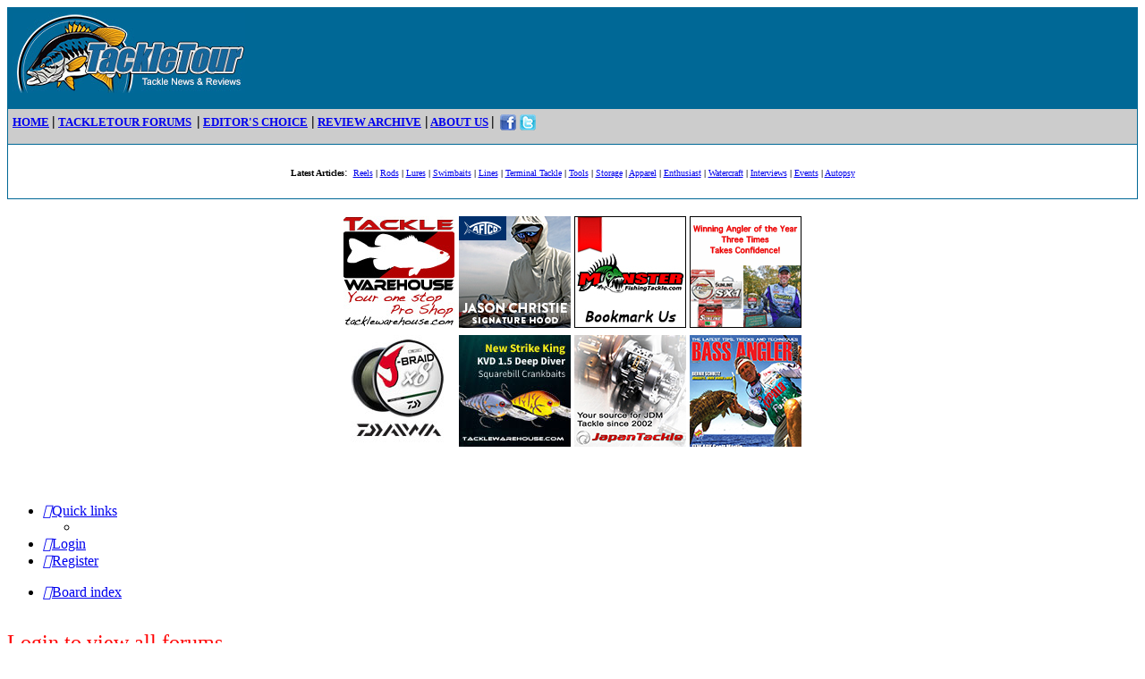

--- FILE ---
content_type: text/html; charset=UTF-8
request_url: https://www.tackletour.net/index.php?sid=9c134503bba68ea3e9bfe23971234a0f
body_size: 3856
content:
<!DOCTYPE html>
<html dir="ltr" lang="en-gb">
<head>
<meta charset="utf-8" />
<meta http-equiv="X-UA-Compatible" content="IE=edge">
<meta name="viewport" content="width=device-width, initial-scale=1" />

<title>TackleTour - Index page</title>



<!--
	phpBB style name: prosilver
	Based on style:   prosilver (this is the default phpBB3 style)
	Original author:  Tom Beddard ( http://www.subBlue.com/ )
	Modified by:
-->

<link href="./assets/css/font-awesome.min.css?assets_version=78" rel="stylesheet">
<link href="./styles/prosilver/theme/stylesheet.css?assets_version=78" rel="stylesheet">
<link href="./styles/prosilver/theme/en/stylesheet.css?assets_version=78" rel="stylesheet">




<!--[if lte IE 9]>
	<link href="./styles/prosilver/theme/tweaks.css?assets_version=78" rel="stylesheet">
<![endif]-->





</head>
<body id="phpbb" class="nojs notouch section-index ltr ">


<div id="wrap" class="wrap">
	<a id="top" class="top-anchor" accesskey="t"></a>
	<div id="page-header">
<table border="0" cellpadding="5" cellspacing="1" width="100%" bgcolor="#006896" height="161">
<tr>
 <td bgcolor="#006896" height="102" valign="top" width="976">
<table cellSpacing="0" cellPadding="0" width="976" border="0">
  <tr>
    <td>
    <a href="http://tackletour.com/index.html">
        <img border="0" src="http://tackletour.com/headers/ttheader105.jpg" width="260" height="90"></a></td>
  <td width="742">
<!--/* TTTop Leaderboard banner*/-->
  </td>
  </tr>
  </table>
 </td>
 </tr>

<tr>
 <td bgcolor="#CCCCCC" height="29" valign="top" width="976">
<b><font size="2" face="Verdana"><a href="http://tackletour.com/index.html">HOME</a> </font>
<font face="Verdana">|</font><font face="Verdana" size="2">
</font></a><font size="2" face="Verdana">
<a href="http://www.tackletour.net/">TACKLETOUR FORUMS</a> &nbsp;</font><font face="Verdana">|</font><font size="2" face="Verdana">
<a href="http://tackletour.com/editorschoice.html">EDITOR'S&nbsp;CHOICE</a></font><font face="Verdana">&nbsp;|</font><font size="2" fac
e="Verdana">
<a href="http://tackletour.com/menuarchive.html">REVIEW ARCHIVE</a></font><font face="Verdana"> |</font><font size="2" face="Verdana">
<a href="http://tackletour.com/about.html">ABOUT US</a> </font><font face="Verdana">|</font></b><font size="2">&nbsp;
</font><a target="_blank" href="https://www.facebook.com/TackleTour">
<img border="0" src="http://tackletour.com/headers/buttonfacebook.jpg" width="18" height="18" align="absmiddle"></a>
<a target="_blank" href="http://twitter.com/teamtackletour">
<img border="0" src="http://tackletour.com/headers/buttontwitter.jpg" width="18" height="18" align="absmiddle"></a></td>
 </tr>

<tr>
 <td bgcolor="#FFFFFF" height="26" valign="top" width="976">
<p align="center"><font face="Verdana" size="1"><b>Latest Articles</b></font><font face="Verdana" size="2">:&nbsp;
</font><font face="Verdana" size="1">
<a href="http://tackletour.com/menureels.html">Reels</a> <b>|</b>
<a href="http://tackletour.com/menurods.html">Rods</a> <b>|</b>
<a href="http://tackletour.com/menulures.html">Lures</a> <b>|</b>
<a href="http://tackletour.com/menuswimbaits.html">Swimbaits</a> <b>|</b>
<a href="http://tackletour.com/menulines.html">Lines</a> <b>|</b>
<a href="http://tackletour.com/menubasictackle.html">Terminal Tackle</a> <b>|</b>
<a href="http://tackletour.com/menutools.html">Tools</a> <b>|</b>
<a href="http://tackletour.com/menustorage.html">Storage</a> <b>|</b>
<a href="http://tackletour.com/menuclothing.html">Apparel</a> <b>|</b>
<a href="http://tackletour.com/menuenthusiasttackle.html">Enthusiast</a> <b>|</b>
<a href="http://tackletour.com/menuwatercraft.html">Watercraft</a> <b>|</b>
<a href="http://tackletour.com/menuinterviews.html">Interviews</a> <b>|</b>
<a href="http://tackletour.com/menuevents.html">Events</a> <b>|</b>
<a href="http://tackletour.com/menuautopsy.html">Autopsy</a></font>
</td>
 </tr>
</table>
<br/>
<table width="100%" cellspacing="0">
<tr>
                                          <td align="center" valign="top">
<!--/* First row */-->
<!--/* Tackle Warehouse */-->
<a href="http://www.tacklewarehouse.com/?from=tactour" target=_blank>
<img border="0" src="http://www.tackletour.net/banners/bannertacklewarehouse4.jpg" width="125" height="125"></a>

<!--/* Aftco */-->
<a href="https://aftco.com/products/jason-christie-fishing-bass-long-sleeve-performance-shirt?utm_source=tackletour&utm_medium=banner&u
tm_campaign=jchood" target=_blank>
<img border="0" src="http://www.tackletour.com/banners/banneraftco4.jpg" width="125" height="125"></a>

<!--/* Monster */-->
<a href="http://www.outdoorproshop.com/?Click=592" target=_blank>
<img border="0" src="http://www.tackletour.com/banners/bannermonsterfishing1.jpg" width="125" height="125"></a>

<!--/* Sunline */-->
<a href="http://www.sunlineamerica.com" target=_blank>
<img border="0" src="http://www.tackletour.com/banners/bannersunline1.gif" width="125" height="125"></a>

<!--/* End First row */-->
</td>
                                        </tr>
<tr><td></td></tr>

                                        <tr>
                                          <td align="center" valign="top">
<!--/* Second row */-->
<!--/* Daiwa */-->
<a href="https://www.tacklewarehouse.com/Daiwa/catpage-DAIWA.html?from=tactour" target=_blank>
<img border="0" src="http://www.tackletour.com/banners/bannerdaiwa3.jpg" width="125" height="125"></a>

<!--/* Tackle Warehouse */-->
<a href="https://www.tacklewarehouse.com/Strike_King_KVD_15_Deep_Diver_Squarebill_Crankbaits/descpage-SKKVDDD.html?from=tactour" target
=_blank>
<img border="0" src="http://www.tackletour.com/banners/bannertw527.jpg" width="125" height="125"></a>

<!--/* JapanTackle */-->
<a href="http://www.japantackle.com" target=_blank>
<img border="0" src="http://www.tackletour.com/banners/bannerjapantackle6.jpg" width="125" height="125"></a>

<!--/* BAM */-->
<a href='http://www.bassanglermag.com/mike-iaconelli-talks-about-bass-angler-magaizne/' target='_blank'><img src='http://www.tackletour
.com/banners/Bass_Angler_Magazine_Fall_125x125.jpg' border='0'></a>

<!--/* End Second row */-->

                                                        </td>
                                        </tr>
<tr><td></td></tr>

                                        <tr>
                                          <td align="center" valign="top">
<font size=5 color=#FF0000>
<!--/* Announcement row */-->
<!--/* End Announcement row */-->
</font>

                                                        </td>
                                        </tr>
<tr><td height="15"></td></tr>
<tr><td align="center">
</td></tr>
                        </tr>
                </table>
<br />

				<div class="navbar" role="navigation">
	<div class="inner">

	<ul id="nav-main" class="nav-main linklist" role="menubar">

		<li id="quick-links" class="quick-links dropdown-container responsive-menu hidden" data-skip-responsive="true">
			<a href="#" class="dropdown-trigger">
				<i class="icon fa-bars fa-fw" aria-hidden="true"></i><span>Quick links</span>
			</a>
			<div class="dropdown">
				<div class="pointer"><div class="pointer-inner"></div></div>
				<ul class="dropdown-contents" role="menu">
					
					
										<li class="separator"></li>

									</ul>
			</div>
		</li>

						
			<li class="rightside"  data-skip-responsive="true">
			<a href="./ucp.php?mode=login&amp;sid=3c2db0ecd47c485e94bb7e4aca571f99" title="Login" accesskey="x" role="menuitem">
				<i class="icon fa-power-off fa-fw" aria-hidden="true"></i><span>Login</span>
			</a>
		</li>
					<li class="rightside" data-skip-responsive="true">
				<a href="./ucp.php?mode=register&amp;sid=3c2db0ecd47c485e94bb7e4aca571f99" role="menuitem">
					<i class="icon fa-pencil-square-o  fa-fw" aria-hidden="true"></i><span>Register</span>
				</a>
			</li>
						</ul>

	<ul id="nav-breadcrumbs" class="nav-breadcrumbs linklist navlinks" role="menubar">
				
		
		<li class="breadcrumbs" itemscope itemtype="https://schema.org/BreadcrumbList">

			
							<span class="crumb" itemtype="https://schema.org/ListItem" itemprop="itemListElement" itemscope><a itemprop="item" href="./index.php?sid=3c2db0ecd47c485e94bb7e4aca571f99" accesskey="h" data-navbar-reference="index"><i class="icon fa-home fa-fw"></i><span itemprop="name">Board index</span></a><meta itemprop="position" content="1" /></span>

			
					</li>

		
			</ul>

	</div>
</div>
	</div>

	
	<a id="start_here" class="anchor"></a>
	<div id="page-body" class="page-body" role="main">
		<br>
<font size=5 color=#FF0000>
Login to view all forums
</font>
		
<p class="right responsive-center time">It is currently Fri Nov 28, 2025 11:22 pm</p>



	
				<div class="forabg">
			<div class="inner">
			<ul class="topiclist">
				<li class="header">
										<dl class="row-item">
						<dt><div class="list-inner"><a href="./viewforum.php?f=56&amp;sid=3c2db0ecd47c485e94bb7e4aca571f99">Reviews</a></div></dt>
						<dd class="topics">Topics</dd>
						<dd class="posts">Posts</dd>
						<dd class="lastpost"><span>Last post</span></dd>
					</dl>
									</li>
			</ul>
			<ul class="topiclist forums">
		
	
	
	
			
					<li class="row">
						<dl class="row-item forum_read">
				<dt title="No unread posts">
										<div class="list-inner">
																		<a href="./viewforum.php?f=63&amp;sid=3c2db0ecd47c485e94bb7e4aca571f99" class="forumtitle">TT Articles</a>
						<br />TT Reviews - Latest reviews listed and open to member comments												
												<div class="responsive-show" style="display: none;">
															Topics: <strong>1393</strong>
													</div>
											</div>
				</dt>
									<dd class="topics">1393 <dfn>Topics</dfn></dd>
					<dd class="posts">4762 <dfn>Posts</dfn></dd>
					<dd class="lastpost">
						<span>
																						<dfn>Last post</dfn>
																										<a href="./viewtopic.php?f=63&amp;p=739480&amp;sid=3c2db0ecd47c485e94bb7e4aca571f99#p739480" title="Bad News Bass Friendsgiving – Fresh Threads and Big Bait Culture" class="lastsubject">Bad News Bass Friendsgiving –…</a> <br />
																	by <a href="./memberlist.php?mode=viewprofile&amp;u=1222&amp;sid=3c2db0ecd47c485e94bb7e4aca571f99" style="color: #003366;" class="username-coloured">Cal</a>																	<a href="./viewtopic.php?f=63&amp;p=739480&amp;sid=3c2db0ecd47c485e94bb7e4aca571f99#p739480" title="View the latest post">
										<i class="icon fa-external-link-square fa-fw icon-lightgray icon-md" aria-hidden="true"></i><span class="sr-only">View the latest post</span>
									</a>
																<br /><time datetime="2025-11-26T13:11:26+00:00">Wed Nov 26, 2025 1:11 pm</time>
													</span>
					</dd>
							</dl>
					</li>
			
				</ul>

			</div>
		</div>
		


	<form method="post" action="./ucp.php?mode=login&amp;sid=3c2db0ecd47c485e94bb7e4aca571f99" class="headerspace">
	<h3><a href="./ucp.php?mode=login&amp;sid=3c2db0ecd47c485e94bb7e4aca571f99">Login</a>&nbsp; &bull; &nbsp;<a href="./ucp.php?mode=register&amp;sid=3c2db0ecd47c485e94bb7e4aca571f99">Register</a></h3>
		<fieldset class="quick-login">
			<label for="username"><span>Username:</span> <input type="text" tabindex="1" name="username" id="username" size="10" class="inputbox" title="Username" /></label>
			<label for="password"><span>Password:</span> <input type="password" tabindex="2" name="password" id="password" size="10" class="inputbox" title="Password" autocomplete="off" /></label>
							<a href="./ucp.php?mode=sendpassword&amp;sid=3c2db0ecd47c485e94bb7e4aca571f99">I forgot my password</a>
										<span class="responsive-hide">|</span> <label for="autologin">Remember me <input type="checkbox" tabindex="4" name="autologin" id="autologin" /></label>
						<input type="submit" tabindex="5" name="login" value="Login" class="button2" />
			<input type="hidden" name="redirect" value="./index.php?sid=3c2db0ecd47c485e94bb7e4aca571f99" />
<input type="hidden" name="creation_time" value="1764372131" />
<input type="hidden" name="form_token" value="1d1cde89bce713df35c7cca783927774283a007b" />

			
		</fieldset>
	</form>


	<div class="stat-block online-list">
		<h3>Who is online</h3>		<p>
						In total there are <strong>64</strong> users online :: 5 registered, 0 hidden and 59 guests (based on users active over the past 5 minutes)<br />Most users ever online was <strong>13480</strong> on Sat Jun 07, 2025 5:13 am<br /> 
								</p>
	</div>

	<div class="stat-block statistics">
		<h3>Statistics</h3>
		<p>
						Total posts <strong>688030</strong> &bull; Total topics <strong>79935</strong> &bull; Total members <strong>13563</strong> &bull; Our newest member <strong><a href="./memberlist.php?mode=viewprofile&amp;u=34057&amp;sid=3c2db0ecd47c485e94bb7e4aca571f99" class="username">kdcr22</a></strong>
					</p>
	</div>


			</div>


<div id="page-footer" class="page-footer" role="contentinfo">
	<div class="navbar" role="navigation">
	<div class="inner">

	<ul id="nav-footer" class="nav-footer linklist" role="menubar">
		<li class="breadcrumbs">
									<span class="crumb"><a href="./index.php?sid=3c2db0ecd47c485e94bb7e4aca571f99" data-navbar-reference="index"><i class="icon fa-home fa-fw" aria-hidden="true"></i><span>Board index</span></a></span>					</li>
		
				<li class="rightside">All times are <span title="UTC">UTC</span></li>
							<li class="rightside">
				<a href="./ucp.php?mode=delete_cookies&amp;sid=3c2db0ecd47c485e94bb7e4aca571f99" data-ajax="true" data-refresh="true" role="menuitem">
					<i class="icon fa-trash fa-fw" aria-hidden="true"></i><span>Delete cookies</span>
				</a>
			</li>
					</ul>

	</div>
</div>

        <div class="copyright">&copy; 2000-2025 <a href="http://www.tackletour.com">TackleTour LLC</a> All rights reserved<BR>
The Angler's source for tackle news and reviews<BR>
				<p class="footer-row">
			<span class="footer-copyright">Powered by <a href="https://www.phpbb.com/">phpBB</a>&reg; Forum Software &copy; phpBB Limited</span>
		</p>
						<p class="footer-row" role="menu">
			<a class="footer-link" href="./ucp.php?mode=privacy&amp;sid=3c2db0ecd47c485e94bb7e4aca571f99" title="Privacy" role="menuitem">
				<span class="footer-link-text">Privacy</span>
			</a>
			|
			<a class="footer-link" href="./ucp.php?mode=terms&amp;sid=3c2db0ecd47c485e94bb7e4aca571f99" title="Terms" role="menuitem">
				<span class="footer-link-text">Terms</span>
			</a>
		</p>
					</div>

	<div id="darkenwrapper" class="darkenwrapper" data-ajax-error-title="AJAX error" data-ajax-error-text="Something went wrong when processing your request." data-ajax-error-text-abort="User aborted request." data-ajax-error-text-timeout="Your request timed out; please try again." data-ajax-error-text-parsererror="Something went wrong with the request and the server returned an invalid reply.">
		<div id="darken" class="darken">&nbsp;</div>
	</div>

	<div id="phpbb_alert" class="phpbb_alert" data-l-err="Error" data-l-timeout-processing-req="Request timed out.">
		<a href="#" class="alert_close">
			<i class="icon fa-times-circle fa-fw" aria-hidden="true"></i>
		</a>
		<h3 class="alert_title">&nbsp;</h3><p class="alert_text"></p>
	</div>
	<div id="phpbb_confirm" class="phpbb_alert">
		<a href="#" class="alert_close">
			<i class="icon fa-times-circle fa-fw" aria-hidden="true"></i>
		</a>
		<div class="alert_text"></div>
	</div>
</div>

</div>

<div>
	<a id="bottom" class="anchor" accesskey="z"></a>
	</div>

<script src="./assets/javascript/jquery.min.js?assets_version=78"></script>
<script src="./assets/javascript/core.js?assets_version=78"></script>



<script src="./styles/prosilver/template/forum_fn.js?assets_version=77"></script>
<script src="./styles/prosilver/template/ajax.js?assets_version=77"></script>



</body>
</html>
